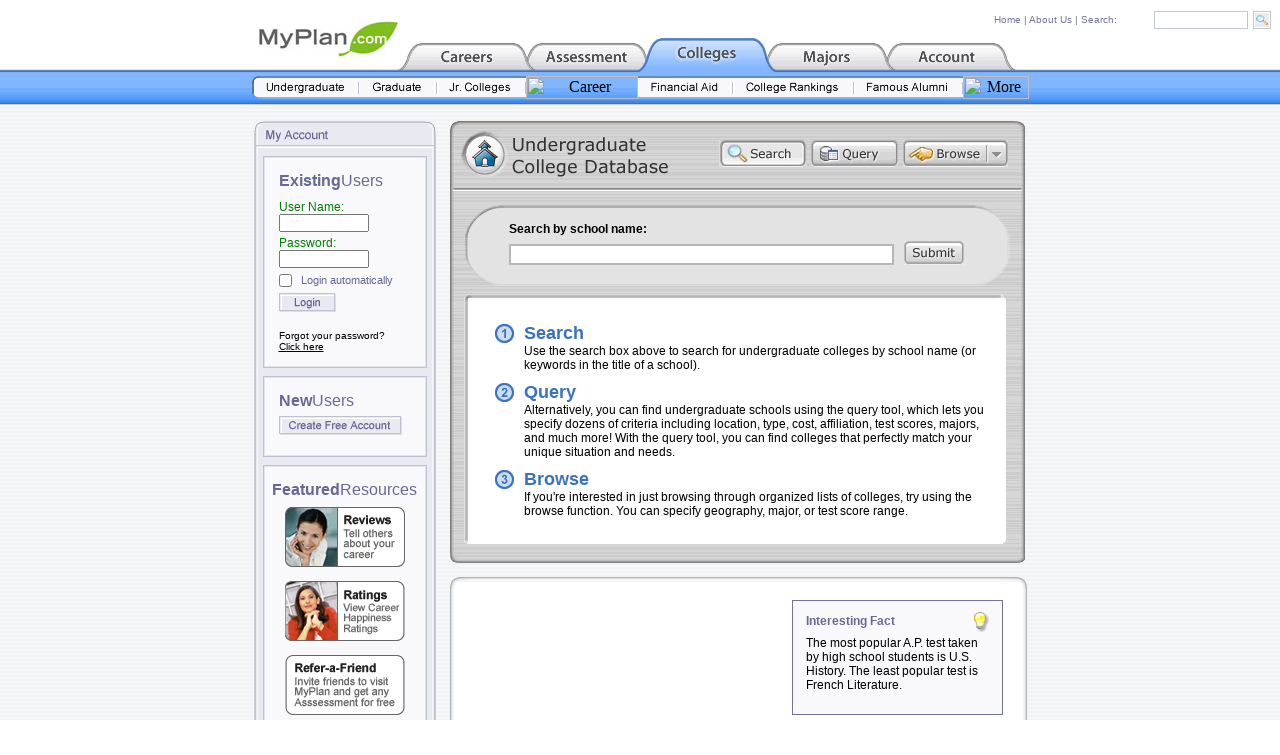

--- FILE ---
content_type: text/html; charset=ISO-8859-1
request_url: https://www.myplan.com/colleges/undergraduate-colleges/database.html?sid=64ddea515e9a75376fb39c52898fc6d3
body_size: 7044
content:
<!DOCTYPE HTML PUBLIC "-//W3C//DTD HTML 4.01 Transitional//EN">
<html>
<head>
<base href="https://www.myplan.com/education/db/ug/" />
<title>Undergraduate College Database</title>
<META NAME="description" CONTENT="MyPlan.com is unquestionably the best resource on the Internet for career and college information.  Their long list of free services includes career profiles, career videos, salary data, college profiles, information on majors and degrees, financial aid advice, and career assessment tests.">
<meta http-equiv="Content-Type" content="text/html; charset=iso-8859-1">
<link href="../../../css/footer.css" rel="stylesheet" type="text/css">
<link href="../../../css/footer.css" rel="stylesheet" type="text/css">
<link href="../../../css/port_panel_css.css" rel="stylesheet" type="text/css">
<link href="../../../css/education.css" rel="stylesheet" type="text/css">
<link href="../../../css/query-panel.css" rel="stylesheet" type="text/css">
<link href="../../../css/port_panel_css.css" rel="stylesheet" type="text/css">
<style type="text/css">
<!--
.style11 {color: #0033CC; font-weight: bold;}
.style12 {color: #008000}
.style8 {font-family: Arial, Helvetica, sans-serif;
	font-size: 12px;
}
.style13 {font-family: Arial, Helvetica, sans-serif}
-->
</style>
<style type="text/css">
<!--
.style5 {
	font-family: Verdana, Arial, Helvetica, sans-serif;
	font-size: 12px;
	font-weight: bold;
}
.style26 {font-weight: bold; color: #3A72BE; font-family: Arial, Helvetica, sans-serif; font-size: 18px;}
-->
</style>
<!-- ========== IMAGE PRELOAD INCLUDE ========== -->
<script language="JavaScript" type="text/JavaScript">
<!-- 
function MM_preloadImages() { //v3.0
  var d=document; if(d.images){ if(!d.MM_p) d.MM_p=new Array();
    var i,j=d.MM_p.length,a=MM_preloadImages.arguments; for(i=0; i<a.length; i++)
    if (a[i].indexOf("#")!=0){ d.MM_p[j]=new Image; d.MM_p[j++].src=a[i];}}
}

function MM_swapImgRestore() { //v3.0
  var i,x,a=document.MM_sr; for(i=0;a&&i<a.length&&(x=a[i])&&x.oSrc;i++) x.src=x.oSrc;
}

function MM_findObj(n, d) { //v4.01
  var p,i,x;  if(!d) d=document; if((p=n.indexOf("?"))>0&&parent.frames.length) {
    d=parent.frames[n.substring(p+1)].document; n=n.substring(0,p);}
  if(!(x=d[n])&&d.all) x=d.all[n]; for (i=0;!x&&i<d.forms.length;i++) x=d.forms[i][n];
  for(i=0;!x&&d.layers&&i<d.layers.length;i++) x=MM_findObj(n,d.layers[i].document);
  if(!x && d.getElementById) x=d.getElementById(n); return x;
}

function MM_swapImage() { //v3.0
  var i,j=0,x,a=MM_swapImage.arguments; document.MM_sr=new Array; for(i=0;i<(a.length-2);i+=3)
   if ((x=MM_findObj(a[i]))!=null){document.MM_sr[j++]=x; if(!x.oSrc) x.oSrc=x.src; x.src=a[i+2];}
}

function MM_openBrWindow(theURL,winName,features) { //v2.0
  window.open(theURL,winName,features);
}
//-->
</script>
<!-- ========== END IMAGE PRELOAD INCLUDE ========== -->
<script language="JavaScript" type="text/JavaScript"
>
<!--

function mmLoadMenus() {
  if (window.mm_menu_0430221554_0) return;

  window.mm_menu_0430221554_0 = new Menu("root",100,18,"Verdana, Arial, Helvetica, sans-serif",12,"#000000","#ffffff","#ffffff","#999999","left","middle",3,0,1000,-5,7,true,true,true,0,false,true);
  mm_menu_0430221554_0.addMenuItem("By&nbsp;State","window.open('/colleges/undergraduate-colleges/browse-by-state.html?sid=51db7fa0564895fb4671a4dee0ea8a1f', '_top');");
  mm_menu_0430221554_0.addMenuItem("By&nbsp;Major","window.open('/colleges/undergraduate-colleges/browse-by-major.html?sid=51db7fa0564895fb4671a4dee0ea8a1f', '_top');");
  mm_menu_0430221554_0.addMenuItem("By&nbsp;SAT or ACT","window.open('/colleges/undergraduate-colleges/browse-by-sat-or-act-score.html?sid=51db7fa0564895fb4671a4dee0ea8a1f', '_top');");
  mm_menu_0430221554_0.addMenuItem("Alphabetically","window.open('/colleges/undergraduate-colleges/browse-alphabetically.html?sid=51db7fa0564895fb4671a4dee0ea8a1f', '_top');");
   mm_menu_0430221554_0.hideOnMouseOut=true;
   mm_menu_0430221554_0.menuBorder=1;
   mm_menu_0430221554_0.menuLiteBgColor='#ffffff';
   mm_menu_0430221554_0.menuBorderBgColor='#555555';
   mm_menu_0430221554_0.bgColor='#999999';

  mm_menu_0430221554_0.writeMenus();
} // mmLoadMenus()
<!--

//-->
//-->
</script>
<script language="JavaScript1.2" src="../../../scripts/mm_menu.js"></script>
<script language="JavaScript" type="text/JavaScript">
<!--
function MM_swapImgRestore() { //v3.0
  var i,x,a=document.MM_sr; for(i=0;a&&i<a.length&&(x=a[i])&&x.oSrc;i++) x.src=x.oSrc;
}

function MM_preloadImages() { //v3.0
  var d=document; if(d.images){ if(!d.MM_p) d.MM_p=new Array();
    var i,j=d.MM_p.length,a=MM_preloadImages.arguments; for(i=0; i<a.length; i++)
    if (a[i].indexOf("#")!=0){ d.MM_p[j]=new Image; d.MM_p[j++].src=a[i];}}
}

function MM_findObj(n, d) { //v4.01
  var p,i,x;  if(!d) d=document; if((p=n.indexOf("?"))>0&&parent.frames.length) {
    d=parent.frames[n.substring(p+1)].document; n=n.substring(0,p);}
  if(!(x=d[n])&&d.all) x=d.all[n]; for (i=0;!x&&i<d.forms.length;i++) x=d.forms[i][n];
  for(i=0;!x&&d.layers&&i<d.layers.length;i++) x=MM_findObj(n,d.layers[i].document);
  if(!x && d.getElementById) x=d.getElementById(n); return x;
}

function MM_swapImage() { //v3.0
  var i,j=0,x,a=MM_swapImage.arguments; document.MM_sr=new Array; for(i=0;i<(a.length-2);i+=3)
   if ((x=MM_findObj(a[i]))!=null){document.MM_sr[j++]=x; if(!x.oSrc) x.oSrc=x.src; x.src=a[i+2];}
}
//-->
</script>
</head>

<body text="#000000" link="#000000" vlink="#000000" alink="#000000" leftmargin="0" topmargin="7" rightmargin="0" onLoad="MM_preloadImages('../../../images/header_blue_subnav_1_over.gif','../../../images/header_blue_subnav_2_over.gif','../../../images/header_blue_subnav_3_over.gif','../../../images/header_blue_subnav_4_over.gif','../../../images/header_blue_subnav_5_over.gif','../../../images/header_blue_subnav_6_over.gif','../../../images/header_blue_subnav_7_over.gif','../../../images/header_blue_subnav_8_over.gif')" onLoad="MM_preloadImages('../../../images/port_panel_full_view_on.gif','../../../images/port_panel_note_on.gif','../../../images/port_panel_logoff_on.gif');MM_preloadImages('../../../images/header_blue_tab_1_over.gif','../../../images/header_blue_tab_4_over.gif','../../../images/header_blue_tab_5_over.gif','../../../images/header_blue_subnav_1_over.gif','../../../images/header_blue_subnav_2_over.gif','../../../images/header_blue_subnav_3_over.gif','../../../images/header_blue_subnav_4_over.gif','../../../images/header_blue_subnav_5_over.gif','../../../images/header_blue_subnav_6_over.gif','../../../images/header_blue_subnav_7_over.gif');MM_preloadImages('../../../images/port_panel_full_view_on.gif','../../../images/port_panel_note_on.gif','../../../images/port_panel_logoff_on.gif','../../../images/panel-bar-button-query-over.gif','../../../images/panel-bar-button-browse-over.gif','../../../images/panel-bar-button-submit-over.gif')">
<script language="JavaScript1.2">mmLoadMenus();</script>
<div id="search_table" style="position:absolute; top: 8px; right: 0px; width:310px; height:23px;">
<table width="310" border="0" cellspacing="0" cellpadding="0">
                    <tr>
                      <td height="25"><form name="global_search" style="margin-bottom:0; margin-right:0;" method="get" action="../../../global_search.php?sid=51db7fa0564895fb4671a4dee0ea8a1f"><table width="100%"  border="0" cellspacing="0" cellpadding="0">
                          <tr>
                            <td width="8%">&nbsp;</td>
                            <td><a href="../../../index.php" class="site_search_text">Home</a><span class="site_search_text"> |&nbsp;</span><a href="../../../about_us.php" class="site_search_text">About Us</a><span class="site_search_text"> |&nbsp;Search:</span></td>
                            <td width="32%">
                                <input name="keyword" type="text" class="site_search" size="16" maxlength="30">
                            </td>
                            <td width="9%"><input type="image" src="../../../images/go.gif" width="18" height="18" border="0" name="submit" value="submit"></td>
                          </tr>
                      </table></form></td>
                    </tr>
</table>
</div>
<table width="100%" border="0" cellspacing="0" cellpadding="0">
  <tr> 
    <td><table width="100%" border="0" cellspacing="0" cellpadding="0">
        <tr>
          <td height="62" align="center" valign="bottom"><table width="765" border="0" cellspacing="0" cellpadding="0">
              <tr>
                <td valign="bottom"><a href="../../../index.php"><img src="../../../images/logos/logo_myplan.jpg" width="140" height="48" border="0"></a><a href="../../../careers/index.php" onMouseOut="MM_swapImgRestore()" onMouseOver="MM_swapImage('Header_Tab_1','','../../../images/header_blue_tab_1_over.gif',1)"><img src="../../../images/header_blue_tab_1_off.gif" alt="Career Exploration" name="Header_Tab_1" width="129" height="31" border="0"></a><a href="../../../assess/index.php" onMouseOut="MM_swapImgRestore()" onMouseOver="MM_swapImage('Header_Tab_2','','../../../images/header_blue_tab_2_over.gif',1)"><img src="../../../images/header_blue_tab_2_off.gif" alt="Career Assessment" name="Header_Tab_2" width="120" height="31" border="0"></a><a href="/colleges/index.html?sid=51db7fa0564895fb4671a4dee0ea8a1f"><img src="../../../images/header_blue_tab_3_on.gif" alt="Colleges & Universities" name="Header_Tab_3" width="120" height="31" border="0"></a><a href="../../../majors/index.php" onMouseOut="MM_swapImgRestore()" onMouseOver="MM_swapImage('Header_Tab_4','','../../../images/header_blue_tab_4_over.gif',1)"><img src="../../../images/header_blue_tab_4_off.gif" alt="Majors & Degrees" name="Header_Tab_4" width="120" height="31" border="0"></a><a href="../../../account/index.php" onMouseOut="MM_swapImgRestore()" onMouseOver="MM_swapImage('Header_Tab_5','','../../../images/header_blue_tab_5_over.gif',1)"><img src="../../../images/header_blue_tab_5_off.gif" alt="Account Manager" name="Header_Tab_5" width="129" height="31" border="0"></a></td>
              </tr>
          </table></td>
        </tr>
        <tr>
          <td height="36" align="center" valign="top" background="../../../images/header_blue_bar_bg.gif"><table width="777" border="0" cellspacing="0" cellpadding="0">
              <tr>
                <td align="center" valign="center" height="7"><img src="../../../images/header_blue_bar_bg_center.gif" width="777" height="7" border="0"></td>
              </tr>
              <tr>
                <td align="center" valign="top"><a href="/colleges/undergraduate-colleges/database.html?sid=51db7fa0564895fb4671a4dee0ea8a1f" onMouseOut="MM_swapImgRestore()" onMouseOver="MM_swapImage('Header_Subnav_1','','../../../images/header_blue_subnav_1_over.gif',1)"><img src="../../../images/header_blue_subnav_1_off.gif" alt="Undergraduate Colleges" name="Header_Subnav_1" width="107" height="23" border="0"></a><a href="/colleges/graduate-schools/database.html?sid=51db7fa0564895fb4671a4dee0ea8a1f" onMouseOut="MM_swapImgRestore()" onMouseOver="MM_swapImage('Header_Subnav_2','','../../../images/header_blue_subnav_2_over.gif',1)"><img src="../../../images/header_blue_subnav_2_off.gif" alt="Graduate Schools" name="Header_Subnav_2" width="78" height="23" border="0"></a><a href="/colleges/community-colleges/database.html?sid=51db7fa0564895fb4671a4dee0ea8a1f" onMouseOut="MM_swapImgRestore()" onMouseOver="MM_swapImage('Header_Subnav_3','','../../../images/header_blue_subnav_3_over.gif',1)"><img src="../../../images/header_blue_subnav_3_off.gif" alt="Community & Jr. Colleges" name="Header_Subnav_3" width="89" height="23" border="0"></a><a href="/colleges/career-colleges/database.html?sid=51db7fa0564895fb4671a4dee0ea8a1f" onMouseOut="MM_swapImgRestore()" onMouseOver="MM_swapImage('Header_Subnav_4','','../../../images/header_blue_subnav_4_over.gif',1)"><img src="../../../images/header_blue_subnav_4_off.gif" alt="Career Colleges" name="Header_Subnav_4" width="112" height="23" border="0"></a><a href="../../colleges/f-aid1.php" onMouseOut="MM_swapImgRestore()" onMouseOver="MM_swapImage('Header_Subnav_5','','../../../images/header_blue_subnav_5_over.gif',1)"><img src="../../../images/header_blue_subnav_5_off.gif" alt="Financial Aid Guide" name="Header_Subnav_5" width="95" height="23" border="0"></a><a href="../../colleges/college_rankings_1.php" onMouseOut="MM_swapImgRestore()" onMouseOver="MM_swapImage('Header_Subnav_6','','../../../images/header_blue_subnav_6_over.gif',1)"><img src="../../../images/header_blue_subnav_6_off.gif" alt="College Rankings" name="Header_Subnav_6" width="121" height="23" border="0"></a><a href="../../colleges/famous_alumni.php" onMouseOut="MM_swapImgRestore()" onMouseOver="MM_swapImage('Header_Subnav_7','','../../../images/header_blue_subnav_7_over.gif',1)"><img src="../../../images/header_blue_subnav_7_off.gif" alt="Famous Alumni Directory" name="Header_Subnav_7" width="109" height="23" border="0"></a><a href="../../index.php" onMouseOut="MM_swapImgRestore()" onMouseOver="MM_swapImage('Header_Subnav_8','','../../../images/header_blue_subnav_8_over.gif',1)"><img src="../../../images/header_blue_subnav_8_off.gif" alt="More Tools & Resources" name="Header_Subnav_8" width="66" height="23" border="0"></a></td>
              </tr>
          </table></td>
        </tr>
      </table></td>
  </tr>
  <tr>
    <td background="../../../images/bg_1a.gif">	
		

<table width="100%" border="0" cellspacing="0" cellpadding="0">
        <tr>
          <td height="16"><img src="../../../images/port_panel_spacer_8x1.gif" width="8" height="8"></td>
        </tr>
        <tr>
          <td><center><table width="773" height="100%" border="0" cellpadding="0" cellspacing="0">
                    <tr> 
                      <td width="182" height="100%" align="right" valign="top" background="../../../images/port_panel_bg.gif">
<table width="182" border="0" cellpadding="0" cellspacing="0">
  <tr>
    <td height="27"><img src="../../../images/port_panel_top_Account.gif" width="182" height="27"></td>
  </tr>
  <tr>
    <td align="center" valign="top" style="background-repeat:repeat-y" background="../../../images/port_panel_bg.gif"><table width="100%" height="10" border="0" cellpadding="0" cellspacing="0">
      <tr>
        <td height="9" align="center">
          <table width="164" border="0" cellspacing="0" cellpadding="0">
            <tr>
              <td height="8"><img src="../../../images/spacer_1x1.gif" width="8" height="2"></td>
            </tr>
            <tr>
              <td height="2" valign="bottom" background="../../../images/port_panel_box_top.gif"><img src="../../../images/spacer_1x1.gif" width="8" height="2"></td>
            </tr>
            <tr>
              <td height="14" background="../../../images/port_panel_box_middle_region2.gif"><div align="center"><img src="../../../images/spacer_5x1.gif" width="5" height="5"></div></td>
            </tr>
            <tr>
              <td height="18" align="center" valign="top" background="../../../images/port_panel_box_middle_region2.gif"><table width="90%" border="0" cellspacing="0" cellpadding="0">
                  <tr>
                    <td width="182" height="9" align="center"><table width="90%" border="0" cellspacing="0" cellpadding="0">
                        <tr>
                          <td width="182" height="1"><span class="existing">Existing</span><span class="users">Users</span></td>
                        </tr>
                        <tr>
                          <td width="182" height="18" valign="bottom"><form style="margin-bottom:0;" name="account_panel_login_form" method="post" action="../../../community/login.php?sid=51db7fa0564895fb4671a4dee0ea8a1f">
                              <input type="hidden" name="redirect" value="/colleges/undergraduate-colleges/database.html?sid=64ddea515e9a75376fb39c52898fc6d3">
                              <input type="hidden" name="login" value="login">
                              <table width="100%"  border="0" cellspacing="0" cellpadding="0">
                                <tr>
                                  <td height="10"><img src="../../../images/port_panel_spacer_8x1.gif" width="8" height="4"></td>
                                </tr>
                                <tr>
                                  <td class="tool_description"><div align="right">
                                      <div align="left" class="password">User Name:</div>
                                    </div>
                                      <div align="left">
                                        <input name="username" type="text" id="username" style="font-size:12px; width:90px; height:18px;" size="14">
                                    </div></td>
                                </tr>
                                <tr>
                                  <td height="4" class="tool_description"><img src="../../../images/port_panel_spacer_8x1.gif" width="8" height="4"></td>
                                </tr>
                                <tr>
                                  <td class="tool_description"><div align="right" class="style8">
                                      <div align="left" class="password">Password:</div>
                                    </div>
                                      <div align="left">
                                        <input name="password" type="password" id="password" style="font-size:12px; width:90px; height:18px;" size="14">
                                    </div></td>
                                </tr>
                                <tr>
                                  <td height="6" class="tool_description"><img src="../../../images/port_panel_spacer_8x1.gif" width="8" height="4"></td>
                                </tr>
                                <tr>
                                  <td height="6" class="tool_description"><table width="100%"  border="0" cellspacing="0" cellpadding="0">
                                    <tr>
                                      <td width="16%" align="left">
                                        <input type="checkbox" name="autologin" style="background-color: #F9F9FB; margin:0px; padding:0px;"></td>
                                      <td width="84%" valign="middle" class="panellist">Login automatically</td>
                                      </tr>
                                  </table></td>
                                </tr>
                                <tr>
                                  <td height="6" class="tool_description"><img src="../../../images/port_panel_spacer_8x1.gif" width="8" height="4"></td>
                                </tr>
                                <tr>
                                  <td class="tool_description"><a href="javascript:document.account_panel_login_form.submit()"><img src="../../../images/login.gif" width="57" height="19" border="0" name="submit_button" id="submit_button" alt="Login"></a></td>
                                </tr>
                                <tr>
                                  <td height="8" class="tool_description"><img src="../../../images/port_panel_spacer_8x1.gif" width="1" height="4">
                                    <input name="image" type="image" src="../../../images/spacer_1x1.gif" width="1" height="1" border="0"></td>
                                </tr>
                                <tr>
                                  <td><span class="forgot"> Forgot your password? <a href="../../../community/profile.php?mode=sendpassword"><br>
                                Click here&#13;</a></span></td>
                                </tr>
                              </table>
                          </form></td>
                        </tr>
                        <tr>
                          <td width="182" height="4"><img src="../../../images/spacer_1x1.gif" width="8" height="2"></td>
                        </tr>
                    </table></td>
                  </tr>
              </table></td>
            </tr>
            <tr>
              <td height="8" background="../../../images/port_panel_box_middle_region2.gif"><div align="center"><img src="../../../images/spacer_5x1.gif" width="5" height="5"></div></td>
            </tr>
            <tr>
              <td height="4" background="../../../images/port_panel_box_bottom2.gif"><img src="../../../images/spacer_1x1.gif" width="8" height="2"></td>
            </tr>
          </table>
          <table width="164" border="0" cellspacing="0" cellpadding="0">
            <tr>
              <td height="8"><img src="../../../images/spacer_1x1.gif" width="8" height="2"></td>
            </tr>
            <tr>
              <td height="2" valign="bottom" background="../../../images/port_panel_box_top.gif"><img src="../../../images/spacer_1x1.gif" width="8" height="2"></td>
            </tr>
            <tr>
              <td height="14" background="../../../images/port_panel_box_middle_region2.gif"><div align="center"><img src="../../../images/spacer_5x1.gif" width="5" height="5"></div></td>
            </tr>
            <tr>
              <td height="18" align="center" valign="top" background="../../../images/port_panel_box_middle_region2.gif"><table width="90%" border="0" cellspacing="0" cellpadding="0">
                  <tr>
                    <td width="182" align="center"><table width="90%" border="0" cellspacing="0" cellpadding="0">
                        <tr>
                          <td height="1"><span class="existing">New</span><span class="users">Users</span></td>
                        </tr>
                        <tr>
                          <td height="6"><img src="../../../images/spacer_1x1.gif" width="8" height="2"></td>
                        </tr>
                        <tr>
                          <td height="18" align="right" valign="bottom"><div align="left"><a href="../../../account/registration.php"><img src="../../../images/create_account.gif" width="123" height="19" border="0"></a></div></td>
                        </tr>
                        <tr>
                          <td height="10"><img src="../../../images/spacer_1x1.gif" width="8" height="2"></td>
                        </tr>
                    </table></td>
                  </tr>
              </table></td>
            </tr>
            <tr>
              <td height="8" background="../../../images/port_panel_box_middle_region2.gif"><div align="center"><img src="../../../images/spacer_5x1.gif" width="5" height="5"></div></td>
            </tr>
            <tr>
              <td height="4" background="../../../images/port_panel_box_bottom2.gif"><img src="../../../images/spacer_1x1.gif" width="8" height="2"></td>
            </tr>
        </table></td>
      </tr>
      <tr>
        <td align="center"><table width="164" border="0" cellspacing="0" cellpadding="0">
  <tr>
    <td height="8"><img src="/images/spacer_1x1.gif" width="8" height="2"></td>
  </tr>
  <tr>
    <td height="2" valign="bottom" background="/images/port_panel_box_top.gif"><img src="/images/spacer_1x1.gif" width="8" height="2"></td>
  </tr>
  <tr>
    <td height="14" background="/images/port_panel_box_middle_region2.gif"><div align="center"><img src="/images/spacer_5x1.gif" width="5" height="5"></div></td>
  </tr>
  <tr>
    <td height="18" align="center" valign="top" background="/images/port_panel_box_middle_region2.gif"><table width="90%" border="0" cellspacing="0" cellpadding="0">
        <tr>
          <td width="182" align="center"><table width="120" border="0" cellspacing="0" cellpadding="0">
              <tr>
                <td height="1"><span class="existing">Featured</span><span class="users">Resources</span></td>
              </tr>
              <tr>
                <td height="8"><img src="/images/spacer_1x1.gif" width="1" height="1"></td>
              </tr>
              <tr>
                <td height="18" align="center"><a href="/community/home.php?p=1&amp;sid=51db7fa0564895fb4671a4dee0ea8a1f"><img src="/images/community_ad_career_reviews.gif" width="120" height="60" border="0"></a></td>
              </tr>
              <tr>
                <td height="14"><img src="/images/spacer_1x1.gif" width="8" height="2"></td>
              </tr>
              <tr>
                <td height="18" align="center"><a href="/community/home.php?p=1&amp;sid=51db7fa0564895fb4671a4dee0ea8a1f"><img src="/images/community_ad_career_ratings.gif" width="120" height="60" border="0"></a></td>
              </tr>
              <tr>
                <td height="14"><img src="/images/spacer_1x1.gif" width="8" height="2"></td>
              </tr>
              <tr>
                <td height="18" align="center"><a href="/surveys/refer.php?sid=51db7fa0564895fb4671a4dee0ea8a1f"><img src="/images/community_ad_assess_refer.gif" width="120" height="60" border="0"></a></td>
              </tr>
              <tr>
                <td height="10"><img src="/images/spacer_1x1.gif" width="8" height="2"></td>
              </tr>
          </table></td>
        </tr>
    </table></td>
  </tr>
  <tr>
    <td height="8" background="/images/port_panel_box_middle_region2.gif"><div align="center"><img src="/images/spacer_5x1.gif" width="5" height="5"></div></td>
  </tr>
  <tr>
    <td height="4" background="/images/port_panel_box_bottom2.gif"><img src="/images/spacer_1x1.gif" width="8" height="2"></td>
  </tr>
  <tr>
    <td height="9"><img src="/images/spacer_1x1.gif" width="8" height="2"></td>
  </tr>
  <tr>
    <td align="center" valign="top"><!-- AddThis Bookmark Button BEGIN -->
<a href="https://www.addthis.com/bookmark.php" onclick="window.open('https://www.addthis.com/bookmark.php?pub=1O4ZL1QG7GFQQ033&url='+encodeURIComponent(location.href)+'&title='+encodeURIComponent(document.title), 'addthis', 'scrollbars=yes,menubar=no,width=620,height=520,resizable=yes,toolbar=no,location=no,status=no,screenX=200,screenY=100,left=200,top=100'); return false;" title="Bookmark using any bookmark manager!" target="_blank"><img src="https://s3.addthis.com/button2-bm.png" width="160" height="24" border="0" alt="AddThis Social Bookmark Button" /></a>
<!-- AddThis Bookmark Button END --></td>
  </tr>
</table>
</td>
      </tr>
      <tr>
        <td height="9"><img src="../../../images/port_panel_spacer_8x1.gif" width="8" height="10"></td>
      </tr>
    </table></td>
  </tr>
</table>
</td>
                      <td width="14" height="100%">&nbsp;</td>
                      <td width="577" height="100%" valign="top" class="link">	


 <table width="100%" height="100%%"  border="0" cellpadding="0" cellspacing="0">
                        <tr>
                          <td width="575"><table width="575" border="0" cellpadding="0" cellspacing="0">
                              <tr>
                                <td width="575" height="70" align="right" style="background-repeat:repeat-y" background="../../../images/query_panel_top_college_ug.gif">
                                      <img src="../../../images/panel-bar-button-search-on.gif" alt="Search" name="Image133" height="27" border="0"><img src="../../../images/spacer_5x1.gif" width="5" height="8"><a href="query.php?sid=51db7fa0564895fb4671a4dee0ea8a1f" onMouseOut="MM_swapImgRestore()" onMouseOver="MM_swapImage('Image135','','../../../images/panel-bar-button-query-over.gif',1)"><img src="../../../images/panel-bar-button-query-off.gif" alt="Query" name="Image135" height="27" border="0"></a><img src="../../../images/spacer_5x1.gif" width="5" height="8"><a href="#" onMouseOut="MM_swapImgRestore();MM_startTimeout()" onMouseOver="MM_swapImage('panelbarbuttonbrowsefullMENU','','../../../images/panel-bar-button-browse-over.gif',1)" OnClick="MM_showMenu(window.mm_menu_0430221554_0,0,26,null,'panelbarbuttonbrowsefullMENU');MM_swapImage('panelbarbuttonbrowsefullMENU','','../../../images/panel-bar-button-browse-over.gif',1);return false"><img name="panelbarbuttonbrowsefullMENU" src="../../../images/panel-bar-button-browse-full-MENU.gif" width="105" height="27" border="0" alt="Browse"></a>
                                      <img src="../../../images/spacer_1x1.gif" width="13" height="10">
								</td>
                              </tr>
                              <tr>
                                <td height="95" valign="top" style="background-repeat:repeat-y" background="../../../images/query_panel_top_bg_search_panel.gif"><table width="100%" border="0" cellspacing="0" cellpadding="0">
                                    <tr>
                                      <td height="21"><img src="../../../images/spacer_1x1.gif" width="8" height="21"></td>
                                    </tr>
                                    <tr>
                                      <td><table width="100%" height="100%" border="0" cellpadding="0" cellspacing="0">
                                          <tr>
                                            <td width="16"></td>
                                            <td width="536"><table width="100%"  border="0" cellspacing="3" cellpadding="3">
                                                <tr>
                                                  <td width="7%">&nbsp;</td>
                                                  <td width="93%" align="left"><table width="100%"  border="0" cellpadding="0" cellspacing="0">
                                                    <tr>
                                                      <td width="280" align="right" valign="bottom"><div align="left"><span class="style5">Search by school name:</span></div></td>
                                                      <td align="center" valign="top">&nbsp;</td>
                                                      <td align="center" valign="top">&nbsp;</td>
                                                      <td align="center" valign="top">&nbsp;</td>
                                                    </tr>
                                                    <tr>
                                                      <td width="280" align="right" valign="bottom"><form style="margin-bottom:0; margin-right:0; margin-left:0; margin-top:0;" name="ug_search_form" method="post" action=/colleges/undergraduate-colleges/search-results.html?sid=51db7fa0564895fb4671a4dee0ea8a1f>
                                                          <input name="ug_search" type="text" class="searchbox2" size="46">
                                                      </form></td>
                                                      <td width="10" align="center" valign="top">&nbsp;</td>
                                                      <td width="40" align="center" valign="top"><img src="../../../images/spacer_5x1.gif" width="3" height="5"><a onMouseOver="MM_swapImage('Image1','','../../../images/panel-bar-button-submit-over.gif',1)" onMouseOut="MM_swapImgRestore()" onclick="document.ug_search_form.submit()"><img src="../../../images/panel-bar-button-submit.gif" name="Image1" border="0" id="Image1" onclick="document.ug_search_form.submit()"></a></td>
                                                      <td align="center" valign="top">&nbsp;</td>
                                                    </tr>
                                                  </table></td>
                                                  <td width="5%"></td>
                                                </tr>
                                                <tr>
                                                  <td height="10" colspan="3"><img src="../../../images/spacer_1x1.gif" width="8" height="10"></td>
                                                </tr>
                                            </table></td>
                                            <td width="16"></td>
                                          </tr>
                                      </table></td>
                                    </tr>
                                </table></td>
                              </tr>
                              <tr>
                                <td align="center" valign="top" style="background-repeat:repeat-y" background="../../../images/query_panel_top_bg.gif"><table width="550"  border="0" cellspacing="0" cellpadding="0">
                                    <tr>
                                      <td><img src="../../../images/query_panel_query_page_top.gif" width="550" height="13"></td>
                                    </tr>
                                    <tr>
                                      <td background="../../../images/query_panel_query_page_mid.gif">
                                          <table width="100%"  border="0" cellspacing="0" cellpadding="0">
                                            <tr>
                                              <td width="4%">&nbsp;</td>
                                              <td width="88%"><table width="100%"  border="0" cellspacing="0" cellpadding="0">
                                                <tr>
                                                  <td height="20" colspan="2" align="center"><img src="../../../images/spacer_5x1.gif" width="1" height="5"></td>
                                                </tr>
                                                <tr>
                                                  <td width="8%" align="center"><img src="../../../images/blue_no_1.gif" width="19" height="19"></td>
                                                  <td width="91%"><span class="style26">Search</span></td>
                                                </tr>
                                                <tr>
                                                  <td width="8%" align="center">&nbsp;</td>
                                                  <td><span class="content">Use the search box above to search for undergraduate colleges by school name (or keywords in the title of a school).</span></td>
                                                </tr>
                                                <tr>
                                                  <td height="10" colspan="2" align="center"><img src="../../../images/spacer_5x1.gif" width="1" height="5"></td>
                                                </tr>
                                                <tr>
                                                  <td width="8%" align="center"><img src="../../../images/blue_no_2.gif" width="19" height="19"></td>
                                                  <td><span class="style25"><span class="style26">Query</span></span></td>
                                                </tr>
                                                <tr>
                                                  <td width="8%" align="center">&nbsp;</td>
                                                  <td><span class="content">Alternatively, you can find undergraduate schools using the query tool, which lets you specify dozens of criteria including location, type, cost, affiliation, test scores, majors, and much more! With the query tool, you can find colleges that perfectly match your unique situation and needs. </span></td>
                                                </tr>
                                                <tr>
                                                  <td height="10" colspan="2" align="center"><img src="../../../images/spacer_5x1.gif" width="1" height="5"></td>
                                                </tr>
                                                <tr>
                                                  <td width="8%" align="center"><img src="../../../images/blue_no_3.gif" width="19" height="19"></td>
                                                  <td><span class="style25"><span class="style26">Browse</span></span></td>
                                                </tr>
                                                <tr>
                                                  <td width="8%" align="center">&nbsp;</td>
                                                  <td><span class="content">If you're interested in just browsing through organized lists of colleges, try using the browse function. You can specify geography, major, or test score range.</span></td>
                                                </tr>
                                                <tr>
                                                  <td height="18" colspan="2" align="center"><img src="../../../images/spacer_5x1.gif" width="1" height="5"></td>
                                                </tr>
                                              </table></td>
                                              <td width="4%">&nbsp;</td>
                                            </tr>
                                          </table>
                                      </td>
                                    </tr>
                                    <tr>
                                      <td><img src="../../../images/query_panel_query_page_bottom.gif" width="550" height="10"></td>
                                    </tr>
                                    <tr>
                                      <td height="4"><img src="../../../images/spacer_1x1.gif" width="1" height="1"></td>
                                    </tr>
                                </table></td>
                              </tr>
                              <tr>
                                <td height="13" valign="top"><img src="../../../images/query_bottom_solo3.gif" width="575" height="13"></td>
                              </tr>
                          </table></td>
                        </tr>
                        
<tr>
                          <td height="14"><img src="../../../images/spacer_5x1.gif" width="10" height="14"></td>
                        </tr>
                        <tr>
                          <td height="12" valign="top"><img src="../../../images/query_page_top.gif" width="577" height="12"></td>
                        </tr>
                        <tr>
                          <td width="575" height="100%" valign="top" background="../../../images/career_explore_page_bg.gif"><table width="575"  border="0" cellspacing="2" cellpadding="2">
                              <tr>
                                <td height="4" colspan="5"><img src="../../../images/spacer_1x1.gif" width="1" height="1"></td>
                              </tr>
                              <tr>
                                <td width="16">&nbsp;</td>
                                <td width="300" valign="top"><script type="text/javascript"><!--
google_ad_client = "pub-8700949391732199";
google_ad_width = 300;
google_ad_height = 250;
google_ad_format = "300x250_as";
google_ad_type = "text_image";
//2007-01-25: education
google_ad_channel = "3676284853";
google_color_border = "73739A";
google_color_bg = "F9F9FB";
google_color_link = "686897";
google_color_text = "000000";
google_color_url = "008000";
//--></script>
<script type="text/javascript"
  src="https://pagead2.googlesyndication.com/pagead/show_ads.js">
</script></td>
                                <td width="8">&nbsp;</td>
                                <td width="238" valign="top"><table width="100%"  border="0" cellspacing="0" cellpadding="0">
<tr>
                                    <td valign="top"><table width="100%" height="115"  border="0" cellpadding="0" cellspacing="0" class="ad_light_blue" style="border-color:#73739A">
                                      <tr>
                                        <td valign="top"><table width="100%"  border="0" cellspacing="0" cellpadding="0">
                                          <tr>
                                            <td><table width="100%"  border="0" cellspacing="0" cellpadding="0">
                                              <tr>
                                                <td width="92%"><span class="google_title">Interesting Fact</span></td>
                                                <td width="8%" valign="top"><img src="../../../images/forum_icon_faq2.gif" width="16" height="21"></td>
                                              </tr>
                                            </table>                                              </td>
                                          </tr>
                                          <tr>
                                            <td height="4"><img src="../../../images/spacer_1x1.gif" width="1" height="1"></td>
                                          </tr>
                                          <tr>
                                            <td><span class="google_text">The most popular A.P. test taken by high school students is U.S. History.  The least popular test is French Literature.</span></td>
                                          </tr>
                                        </table></td>
                                      </tr>
                                    </table>
                                    </td>
                                  </tr>
                                  <tr>
                                    <td height="20"><img src="../../../images/spacer_1x1.gif" width="1" height="1"></td>
                                  </tr>
<tr>
                                    <td valign="top"><table width="100%" height="115"  border="0" cellpadding="0" cellspacing="0" class="ad_light_blue" style="border-color:#73739A">
                                      <tr>
                                        <td valign="top"><table width="100%"  border="0" cellspacing="0" cellpadding="0">
                                            <tr>
                                              <td><table width="100%"  border="0" cellspacing="0" cellpadding="0">
                                                  <tr>
                                                    <td width="92%"><span class="google_title">Did you know...</span></td>
                                                    <td width="8%" valign="top"><img src="../../../images/compass.gif" width="25" height="21"></td>
                                                  </tr>
                                              </table></td>
                                            </tr>
                                            <tr>
                                              <td height="4"><img src="../../../images/spacer_1x1.gif" width="1" height="1"></td>
                                            </tr>
                                            <tr>
                                              <td><span class="google_text">MyPlan.com can help you figure out <a href="../../../majors/what_to_do.php">What To Do With a Major In...</a> in a unique tool that reports related careers that typically follow completion of various degrees. </span></td>
                                            </tr>
                                        </table></td>
                                      </tr>
                                    </table></td>
                                  </tr>
                                  
                                </table></td>
                                <td width="13">&nbsp;</td>
                              </tr>
                              <tr>
                                <td height="4" colspan="5"><img src="../../../images/spacer_1x1.gif" width="1" height="1"></td>
                              </tr>
                            </table>                              </td>
                        </tr>

                      </table>

</td>
                    </tr>
                    <tr>
                      <td colspan="3" valign="top"><img src="../../../images/total_bottom_page.gif" width="773" height="17"></td>
                    </tr>
                  </table></center></td>
        </tr>
        <tr>
          <td height="13"><p><img src="../../../images/port_panel_spacer_8x1.gif" width="8" height="13"></p>
          </td>
        </tr>
</table>

	</td>
  </tr>
  <tr>
    <td><table width="100%" border="0" cellspacing="0" cellpadding="0">
        <tr>
          <td><table width="100%" border="0" cellspacing="0" cellpadding="0">
              <tr>
                <td height="36" background="../../../images/header_blue_bar_bg.gif"><img src="../../../images/spacer_5x1.gif" width="5" height="5"></td>
              </tr>
              <tr>
                <td align="center"><img src="../../../images/spacer_5x1.gif" width="1" height="5"></td>
              </tr>
              <tr>
                <td align="center" class="footer2"><a href="../../../about_us.php" class="footer">About Us</a>&nbsp;&nbsp;&nbsp;|&nbsp;&nbsp;&nbsp;<a href="../../../contact.php" class="footer">Contact Us</a> &nbsp;&nbsp;&nbsp;|&nbsp;&nbsp;&nbsp; <a href="../../../privacy.php" class="footer">Privacy Policy</a>&nbsp;&nbsp;&nbsp;|&nbsp;&nbsp;&nbsp;<a href="../../../terms.php" class="footer">Terms of Use</a> &nbsp;&nbsp;&nbsp;|&nbsp;&nbsp;&nbsp; &copy; MyPlan.com, L.L.C. 2004 -
                    <script>
var mydate=new Date()
var year=mydate.getYear()
if (year < 1000)
year+=1900
var day=mydate.getDay()
document.write(year)
                </script>
                    <br>
                    <br>
                <p></p></td>
              </tr>
          </table></td>
        </tr>
      </table></td>
  </tr>
</table>
<script type="text/javascript">
var gaJsHost = (("https:" == document.location.protocol) ? "https://ssl." : "http://www.");
document.write(unescape("%3Cscript src='" + gaJsHost + "google-analytics.com/ga.js' type='text/javascript'%3E%3C/script%3E"));
</script>
<script type="text/javascript">
try{
var pageTracker = _gat._getTracker("UA-4030608-1");
pageTracker._trackPageview();
} catch(err) {}</script>
</body>
</html>


--- FILE ---
content_type: text/html; charset=utf-8
request_url: https://www.google.com/recaptcha/api2/aframe
body_size: 267
content:
<!DOCTYPE HTML><html><head><meta http-equiv="content-type" content="text/html; charset=UTF-8"></head><body><script nonce="8qOnGY_tKJiL5QfZt-MH_g">/** Anti-fraud and anti-abuse applications only. See google.com/recaptcha */ try{var clients={'sodar':'https://pagead2.googlesyndication.com/pagead/sodar?'};window.addEventListener("message",function(a){try{if(a.source===window.parent){var b=JSON.parse(a.data);var c=clients[b['id']];if(c){var d=document.createElement('img');d.src=c+b['params']+'&rc='+(localStorage.getItem("rc::a")?sessionStorage.getItem("rc::b"):"");window.document.body.appendChild(d);sessionStorage.setItem("rc::e",parseInt(sessionStorage.getItem("rc::e")||0)+1);localStorage.setItem("rc::h",'1768727903028');}}}catch(b){}});window.parent.postMessage("_grecaptcha_ready", "*");}catch(b){}</script></body></html>